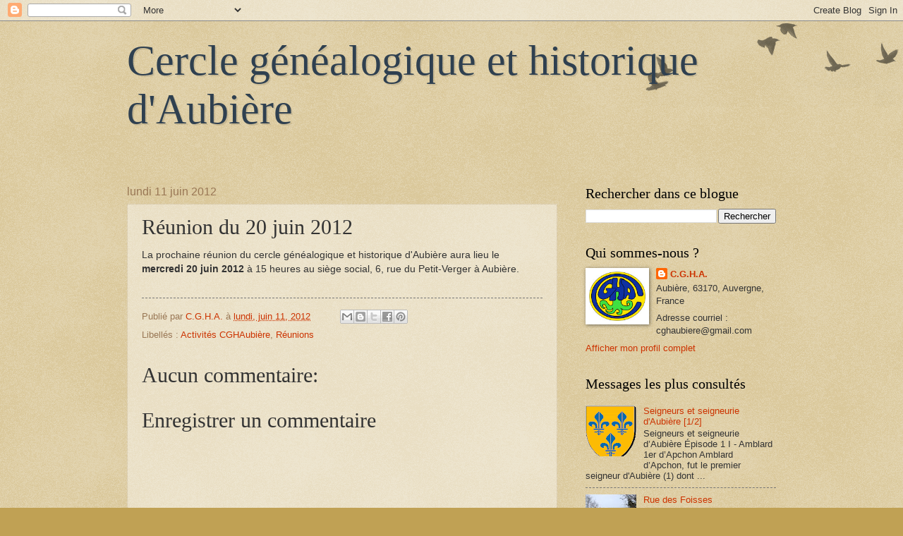

--- FILE ---
content_type: text/html; charset=UTF-8
request_url: http://cghaubiere.blogspot.com/2012/06/reunion-du-20-juin-2012.html
body_size: 13378
content:
<!DOCTYPE html>
<html class='v2' dir='ltr' lang='fr'>
<head>
<link href='https://www.blogger.com/static/v1/widgets/335934321-css_bundle_v2.css' rel='stylesheet' type='text/css'/>
<meta content='width=1100' name='viewport'/>
<meta content='text/html; charset=UTF-8' http-equiv='Content-Type'/>
<meta content='blogger' name='generator'/>
<link href='http://cghaubiere.blogspot.com/favicon.ico' rel='icon' type='image/x-icon'/>
<link href='http://cghaubiere.blogspot.com/2012/06/reunion-du-20-juin-2012.html' rel='canonical'/>
<link rel="alternate" type="application/atom+xml" title="Cercle généalogique et historique d&#39;Aubière - Atom" href="http://cghaubiere.blogspot.com/feeds/posts/default" />
<link rel="alternate" type="application/rss+xml" title="Cercle généalogique et historique d&#39;Aubière - RSS" href="http://cghaubiere.blogspot.com/feeds/posts/default?alt=rss" />
<link rel="service.post" type="application/atom+xml" title="Cercle généalogique et historique d&#39;Aubière - Atom" href="https://www.blogger.com/feeds/4254176155073151812/posts/default" />

<link rel="alternate" type="application/atom+xml" title="Cercle généalogique et historique d&#39;Aubière - Atom" href="http://cghaubiere.blogspot.com/feeds/8279676861292735422/comments/default" />
<!--Can't find substitution for tag [blog.ieCssRetrofitLinks]-->
<meta content='http://cghaubiere.blogspot.com/2012/06/reunion-du-20-juin-2012.html' property='og:url'/>
<meta content='Réunion du 20 juin 2012' property='og:title'/>
<meta content='La prochaine réunion du cercle généalogique et historique d&#39;Aubière aura lieu le mercredi 20 juin 2012  à 15 heures au siège social, 6, rue ...' property='og:description'/>
<title>Cercle généalogique et historique d'Aubière: Réunion du 20 juin 2012</title>
<style id='page-skin-1' type='text/css'><!--
/*
-----------------------------------------------
Blogger Template Style
Name:     Watermark
Designer: Blogger
URL:      www.blogger.com
----------------------------------------------- */
/* Use this with templates/1ktemplate-*.html */
/* Content
----------------------------------------------- */
body {
font: normal normal 14px Arial, Tahoma, Helvetica, FreeSans, sans-serif;
color: #333333;
background: #c0a154 url(https://resources.blogblog.com/blogblog/data/1kt/watermark/body_background_birds.png) repeat scroll top left;
}
html body .content-outer {
min-width: 0;
max-width: 100%;
width: 100%;
}
.content-outer {
font-size: 92%;
}
a:link {
text-decoration:none;
color: #cc3300;
}
a:visited {
text-decoration:none;
color: #993322;
}
a:hover {
text-decoration:underline;
color: #ff3300;
}
.body-fauxcolumns .cap-top {
margin-top: 30px;
background: transparent url(https://resources.blogblog.com/blogblog/data/1kt/watermark/body_overlay_birds.png) no-repeat scroll top right;
height: 121px;
}
.content-inner {
padding: 0;
}
/* Header
----------------------------------------------- */
.header-inner .Header .titlewrapper,
.header-inner .Header .descriptionwrapper {
padding-left: 20px;
padding-right: 20px;
}
.Header h1 {
font: normal normal 60px Georgia, Utopia, 'Palatino Linotype', Palatino, serif;
color: #2f4050;
text-shadow: 2px 2px rgba(0, 0, 0, .1);
}
.Header h1 a {
color: #2f4050;
}
.Header .description {
font-size: 140%;
color: #997755;
}
/* Tabs
----------------------------------------------- */
.tabs-inner .section {
margin: 0 20px;
}
.tabs-inner .PageList, .tabs-inner .LinkList, .tabs-inner .Labels {
margin-left: -11px;
margin-right: -11px;
background-color: transparent;
border-top: 0 solid #ffffff;
border-bottom: 0 solid #ffffff;
-moz-box-shadow: 0 0 0 rgba(0, 0, 0, .3);
-webkit-box-shadow: 0 0 0 rgba(0, 0, 0, .3);
-goog-ms-box-shadow: 0 0 0 rgba(0, 0, 0, .3);
box-shadow: 0 0 0 rgba(0, 0, 0, .3);
}
.tabs-inner .PageList .widget-content,
.tabs-inner .LinkList .widget-content,
.tabs-inner .Labels .widget-content {
margin: -3px -11px;
background: transparent none  no-repeat scroll right;
}
.tabs-inner .widget ul {
padding: 2px 25px;
max-height: 34px;
background: transparent none no-repeat scroll left;
}
.tabs-inner .widget li {
border: none;
}
.tabs-inner .widget li a {
display: inline-block;
padding: .25em 1em;
font: normal normal 20px Georgia, Utopia, 'Palatino Linotype', Palatino, serif;
color: #cc3300;
border-right: 1px solid #c0a154;
}
.tabs-inner .widget li:first-child a {
border-left: 1px solid #c0a154;
}
.tabs-inner .widget li.selected a, .tabs-inner .widget li a:hover {
color: #000000;
}
/* Headings
----------------------------------------------- */
h2 {
font: normal normal 20px Georgia, Utopia, 'Palatino Linotype', Palatino, serif;
color: #000000;
margin: 0 0 .5em;
}
h2.date-header {
font: normal normal 16px Arial, Tahoma, Helvetica, FreeSans, sans-serif;
color: #997755;
}
/* Main
----------------------------------------------- */
.main-inner .column-center-inner,
.main-inner .column-left-inner,
.main-inner .column-right-inner {
padding: 0 5px;
}
.main-outer {
margin-top: 0;
background: transparent none no-repeat scroll top left;
}
.main-inner {
padding-top: 30px;
}
.main-cap-top {
position: relative;
}
.main-cap-top .cap-right {
position: absolute;
height: 0;
width: 100%;
bottom: 0;
background: transparent none repeat-x scroll bottom center;
}
.main-cap-top .cap-left {
position: absolute;
height: 245px;
width: 280px;
right: 0;
bottom: 0;
background: transparent none no-repeat scroll bottom left;
}
/* Posts
----------------------------------------------- */
.post-outer {
padding: 15px 20px;
margin: 0 0 25px;
background: transparent url(https://resources.blogblog.com/blogblog/data/1kt/watermark/post_background_birds.png) repeat scroll top left;
_background-image: none;
border: dotted 1px #ccbb99;
-moz-box-shadow: 0 0 0 rgba(0, 0, 0, .1);
-webkit-box-shadow: 0 0 0 rgba(0, 0, 0, .1);
-goog-ms-box-shadow: 0 0 0 rgba(0, 0, 0, .1);
box-shadow: 0 0 0 rgba(0, 0, 0, .1);
}
h3.post-title {
font: normal normal 30px Georgia, Utopia, 'Palatino Linotype', Palatino, serif;
margin: 0;
}
.comments h4 {
font: normal normal 30px Georgia, Utopia, 'Palatino Linotype', Palatino, serif;
margin: 1em 0 0;
}
.post-body {
font-size: 105%;
line-height: 1.5;
position: relative;
}
.post-header {
margin: 0 0 1em;
color: #997755;
}
.post-footer {
margin: 10px 0 0;
padding: 10px 0 0;
color: #997755;
border-top: dashed 1px #777777;
}
#blog-pager {
font-size: 140%
}
#comments .comment-author {
padding-top: 1.5em;
border-top: dashed 1px #777777;
background-position: 0 1.5em;
}
#comments .comment-author:first-child {
padding-top: 0;
border-top: none;
}
.avatar-image-container {
margin: .2em 0 0;
}
/* Comments
----------------------------------------------- */
.comments .comments-content .icon.blog-author {
background-repeat: no-repeat;
background-image: url([data-uri]);
}
.comments .comments-content .loadmore a {
border-top: 1px solid #777777;
border-bottom: 1px solid #777777;
}
.comments .continue {
border-top: 2px solid #777777;
}
/* Widgets
----------------------------------------------- */
.widget ul, .widget #ArchiveList ul.flat {
padding: 0;
list-style: none;
}
.widget ul li, .widget #ArchiveList ul.flat li {
padding: .35em 0;
text-indent: 0;
border-top: dashed 1px #777777;
}
.widget ul li:first-child, .widget #ArchiveList ul.flat li:first-child {
border-top: none;
}
.widget .post-body ul {
list-style: disc;
}
.widget .post-body ul li {
border: none;
}
.widget .zippy {
color: #777777;
}
.post-body img, .post-body .tr-caption-container, .Profile img, .Image img,
.BlogList .item-thumbnail img {
padding: 5px;
background: #fff;
-moz-box-shadow: 1px 1px 5px rgba(0, 0, 0, .5);
-webkit-box-shadow: 1px 1px 5px rgba(0, 0, 0, .5);
-goog-ms-box-shadow: 1px 1px 5px rgba(0, 0, 0, .5);
box-shadow: 1px 1px 5px rgba(0, 0, 0, .5);
}
.post-body img, .post-body .tr-caption-container {
padding: 8px;
}
.post-body .tr-caption-container {
color: #333333;
}
.post-body .tr-caption-container img {
padding: 0;
background: transparent;
border: none;
-moz-box-shadow: 0 0 0 rgba(0, 0, 0, .1);
-webkit-box-shadow: 0 0 0 rgba(0, 0, 0, .1);
-goog-ms-box-shadow: 0 0 0 rgba(0, 0, 0, .1);
box-shadow: 0 0 0 rgba(0, 0, 0, .1);
}
/* Footer
----------------------------------------------- */
.footer-outer {
color:#ccbb99;
background: #330000 url(https://resources.blogblog.com/blogblog/data/1kt/watermark/body_background_navigator.png) repeat scroll top left;
}
.footer-outer a {
color: #ff7755;
}
.footer-outer a:visited {
color: #dd5533;
}
.footer-outer a:hover {
color: #ff9977;
}
.footer-outer .widget h2 {
color: #eeddbb;
}
/* Mobile
----------------------------------------------- */
body.mobile  {
background-size: 100% auto;
}
.mobile .body-fauxcolumn-outer {
background: transparent none repeat scroll top left;
}
html .mobile .mobile-date-outer {
border-bottom: none;
background: transparent url(https://resources.blogblog.com/blogblog/data/1kt/watermark/post_background_birds.png) repeat scroll top left;
_background-image: none;
margin-bottom: 10px;
}
.mobile .main-inner .date-outer {
padding: 0;
}
.mobile .main-inner .date-header {
margin: 10px;
}
.mobile .main-cap-top {
z-index: -1;
}
.mobile .content-outer {
font-size: 100%;
}
.mobile .post-outer {
padding: 10px;
}
.mobile .main-cap-top .cap-left {
background: transparent none no-repeat scroll bottom left;
}
.mobile .body-fauxcolumns .cap-top {
margin: 0;
}
.mobile-link-button {
background: transparent url(https://resources.blogblog.com/blogblog/data/1kt/watermark/post_background_birds.png) repeat scroll top left;
}
.mobile-link-button a:link, .mobile-link-button a:visited {
color: #cc3300;
}
.mobile-index-date .date-header {
color: #997755;
}
.mobile-index-contents {
color: #333333;
}
.mobile .tabs-inner .section {
margin: 0;
}
.mobile .tabs-inner .PageList {
margin-left: 0;
margin-right: 0;
}
.mobile .tabs-inner .PageList .widget-content {
margin: 0;
color: #000000;
background: transparent url(https://resources.blogblog.com/blogblog/data/1kt/watermark/post_background_birds.png) repeat scroll top left;
}
.mobile .tabs-inner .PageList .widget-content .pagelist-arrow {
border-left: 1px solid #c0a154;
}

--></style>
<style id='template-skin-1' type='text/css'><!--
body {
min-width: 960px;
}
.content-outer, .content-fauxcolumn-outer, .region-inner {
min-width: 960px;
max-width: 960px;
_width: 960px;
}
.main-inner .columns {
padding-left: 0;
padding-right: 310px;
}
.main-inner .fauxcolumn-center-outer {
left: 0;
right: 310px;
/* IE6 does not respect left and right together */
_width: expression(this.parentNode.offsetWidth -
parseInt("0") -
parseInt("310px") + 'px');
}
.main-inner .fauxcolumn-left-outer {
width: 0;
}
.main-inner .fauxcolumn-right-outer {
width: 310px;
}
.main-inner .column-left-outer {
width: 0;
right: 100%;
margin-left: -0;
}
.main-inner .column-right-outer {
width: 310px;
margin-right: -310px;
}
#layout {
min-width: 0;
}
#layout .content-outer {
min-width: 0;
width: 800px;
}
#layout .region-inner {
min-width: 0;
width: auto;
}
body#layout div.add_widget {
padding: 8px;
}
body#layout div.add_widget a {
margin-left: 32px;
}
--></style>
<script type='text/javascript'>
        (function(i,s,o,g,r,a,m){i['GoogleAnalyticsObject']=r;i[r]=i[r]||function(){
        (i[r].q=i[r].q||[]).push(arguments)},i[r].l=1*new Date();a=s.createElement(o),
        m=s.getElementsByTagName(o)[0];a.async=1;a.src=g;m.parentNode.insertBefore(a,m)
        })(window,document,'script','https://www.google-analytics.com/analytics.js','ga');
        ga('create', 'UA-35677053-1', 'auto', 'blogger');
        ga('blogger.send', 'pageview');
      </script>
<link href='https://www.blogger.com/dyn-css/authorization.css?targetBlogID=4254176155073151812&amp;zx=c7575633-6b95-45e0-9991-a1596432e3aa' media='none' onload='if(media!=&#39;all&#39;)media=&#39;all&#39;' rel='stylesheet'/><noscript><link href='https://www.blogger.com/dyn-css/authorization.css?targetBlogID=4254176155073151812&amp;zx=c7575633-6b95-45e0-9991-a1596432e3aa' rel='stylesheet'/></noscript>
<meta name='google-adsense-platform-account' content='ca-host-pub-1556223355139109'/>
<meta name='google-adsense-platform-domain' content='blogspot.com'/>

</head>
<body class='loading variant-birds'>
<div class='navbar section' id='navbar' name='Navbar'><div class='widget Navbar' data-version='1' id='Navbar1'><script type="text/javascript">
    function setAttributeOnload(object, attribute, val) {
      if(window.addEventListener) {
        window.addEventListener('load',
          function(){ object[attribute] = val; }, false);
      } else {
        window.attachEvent('onload', function(){ object[attribute] = val; });
      }
    }
  </script>
<div id="navbar-iframe-container"></div>
<script type="text/javascript" src="https://apis.google.com/js/platform.js"></script>
<script type="text/javascript">
      gapi.load("gapi.iframes:gapi.iframes.style.bubble", function() {
        if (gapi.iframes && gapi.iframes.getContext) {
          gapi.iframes.getContext().openChild({
              url: 'https://www.blogger.com/navbar/4254176155073151812?po\x3d8279676861292735422\x26origin\x3dhttp://cghaubiere.blogspot.com',
              where: document.getElementById("navbar-iframe-container"),
              id: "navbar-iframe"
          });
        }
      });
    </script><script type="text/javascript">
(function() {
var script = document.createElement('script');
script.type = 'text/javascript';
script.src = '//pagead2.googlesyndication.com/pagead/js/google_top_exp.js';
var head = document.getElementsByTagName('head')[0];
if (head) {
head.appendChild(script);
}})();
</script>
</div></div>
<div class='body-fauxcolumns'>
<div class='fauxcolumn-outer body-fauxcolumn-outer'>
<div class='cap-top'>
<div class='cap-left'></div>
<div class='cap-right'></div>
</div>
<div class='fauxborder-left'>
<div class='fauxborder-right'></div>
<div class='fauxcolumn-inner'>
</div>
</div>
<div class='cap-bottom'>
<div class='cap-left'></div>
<div class='cap-right'></div>
</div>
</div>
</div>
<div class='content'>
<div class='content-fauxcolumns'>
<div class='fauxcolumn-outer content-fauxcolumn-outer'>
<div class='cap-top'>
<div class='cap-left'></div>
<div class='cap-right'></div>
</div>
<div class='fauxborder-left'>
<div class='fauxborder-right'></div>
<div class='fauxcolumn-inner'>
</div>
</div>
<div class='cap-bottom'>
<div class='cap-left'></div>
<div class='cap-right'></div>
</div>
</div>
</div>
<div class='content-outer'>
<div class='content-cap-top cap-top'>
<div class='cap-left'></div>
<div class='cap-right'></div>
</div>
<div class='fauxborder-left content-fauxborder-left'>
<div class='fauxborder-right content-fauxborder-right'></div>
<div class='content-inner'>
<header>
<div class='header-outer'>
<div class='header-cap-top cap-top'>
<div class='cap-left'></div>
<div class='cap-right'></div>
</div>
<div class='fauxborder-left header-fauxborder-left'>
<div class='fauxborder-right header-fauxborder-right'></div>
<div class='region-inner header-inner'>
<div class='header section' id='header' name='En-tête'><div class='widget Header' data-version='1' id='Header1'>
<div id='header-inner'>
<div class='titlewrapper'>
<h1 class='title'>
<a href='http://cghaubiere.blogspot.com/'>
Cercle généalogique et historique d'Aubière
</a>
</h1>
</div>
<div class='descriptionwrapper'>
<p class='description'><span>
</span></p>
</div>
</div>
</div></div>
</div>
</div>
<div class='header-cap-bottom cap-bottom'>
<div class='cap-left'></div>
<div class='cap-right'></div>
</div>
</div>
</header>
<div class='tabs-outer'>
<div class='tabs-cap-top cap-top'>
<div class='cap-left'></div>
<div class='cap-right'></div>
</div>
<div class='fauxborder-left tabs-fauxborder-left'>
<div class='fauxborder-right tabs-fauxborder-right'></div>
<div class='region-inner tabs-inner'>
<div class='tabs section' id='crosscol' name='Toutes les colonnes'><div class='widget Text' data-version='1' id='Text1'>
<h2 class='title'>Actualités</h2>
<div class='widget-content'>
<br />
</div>
<div class='clear'></div>
</div></div>
<div class='tabs no-items section' id='crosscol-overflow' name='Cross-Column 2'></div>
</div>
</div>
<div class='tabs-cap-bottom cap-bottom'>
<div class='cap-left'></div>
<div class='cap-right'></div>
</div>
</div>
<div class='main-outer'>
<div class='main-cap-top cap-top'>
<div class='cap-left'></div>
<div class='cap-right'></div>
</div>
<div class='fauxborder-left main-fauxborder-left'>
<div class='fauxborder-right main-fauxborder-right'></div>
<div class='region-inner main-inner'>
<div class='columns fauxcolumns'>
<div class='fauxcolumn-outer fauxcolumn-center-outer'>
<div class='cap-top'>
<div class='cap-left'></div>
<div class='cap-right'></div>
</div>
<div class='fauxborder-left'>
<div class='fauxborder-right'></div>
<div class='fauxcolumn-inner'>
</div>
</div>
<div class='cap-bottom'>
<div class='cap-left'></div>
<div class='cap-right'></div>
</div>
</div>
<div class='fauxcolumn-outer fauxcolumn-left-outer'>
<div class='cap-top'>
<div class='cap-left'></div>
<div class='cap-right'></div>
</div>
<div class='fauxborder-left'>
<div class='fauxborder-right'></div>
<div class='fauxcolumn-inner'>
</div>
</div>
<div class='cap-bottom'>
<div class='cap-left'></div>
<div class='cap-right'></div>
</div>
</div>
<div class='fauxcolumn-outer fauxcolumn-right-outer'>
<div class='cap-top'>
<div class='cap-left'></div>
<div class='cap-right'></div>
</div>
<div class='fauxborder-left'>
<div class='fauxborder-right'></div>
<div class='fauxcolumn-inner'>
</div>
</div>
<div class='cap-bottom'>
<div class='cap-left'></div>
<div class='cap-right'></div>
</div>
</div>
<!-- corrects IE6 width calculation -->
<div class='columns-inner'>
<div class='column-center-outer'>
<div class='column-center-inner'>
<div class='main section' id='main' name='Principal'><div class='widget Blog' data-version='1' id='Blog1'>
<div class='blog-posts hfeed'>

          <div class="date-outer">
        
<h2 class='date-header'><span>lundi 11 juin 2012</span></h2>

          <div class="date-posts">
        
<div class='post-outer'>
<div class='post hentry uncustomized-post-template' itemprop='blogPost' itemscope='itemscope' itemtype='http://schema.org/BlogPosting'>
<meta content='4254176155073151812' itemprop='blogId'/>
<meta content='8279676861292735422' itemprop='postId'/>
<a name='8279676861292735422'></a>
<h3 class='post-title entry-title' itemprop='name'>
Réunion du 20 juin 2012
</h3>
<div class='post-header'>
<div class='post-header-line-1'></div>
</div>
<div class='post-body entry-content' id='post-body-8279676861292735422' itemprop='description articleBody'>
La prochaine réunion du cercle généalogique et historique d'Aubière aura lieu le <b>mercredi 20 juin 2012</b> à 15 heures au siège social, 6, rue du Petit-Verger à Aubière.<br />
<br />
<div style='clear: both;'></div>
</div>
<div class='post-footer'>
<div class='post-footer-line post-footer-line-1'>
<span class='post-author vcard'>
Publié par
<span class='fn' itemprop='author' itemscope='itemscope' itemtype='http://schema.org/Person'>
<meta content='https://www.blogger.com/profile/00743458826478759470' itemprop='url'/>
<a class='g-profile' href='https://www.blogger.com/profile/00743458826478759470' rel='author' title='author profile'>
<span itemprop='name'>C.G.H.A.</span>
</a>
</span>
</span>
<span class='post-timestamp'>
à
<meta content='http://cghaubiere.blogspot.com/2012/06/reunion-du-20-juin-2012.html' itemprop='url'/>
<a class='timestamp-link' href='http://cghaubiere.blogspot.com/2012/06/reunion-du-20-juin-2012.html' rel='bookmark' title='permanent link'><abbr class='published' itemprop='datePublished' title='2012-06-11T00:34:00-07:00'>lundi, juin 11, 2012</abbr></a>
</span>
<span class='post-comment-link'>
</span>
<span class='post-icons'>
<span class='item-control blog-admin pid-663041249'>
<a href='https://www.blogger.com/post-edit.g?blogID=4254176155073151812&postID=8279676861292735422&from=pencil' title='Modifier l&#39;article'>
<img alt='' class='icon-action' height='18' src='https://resources.blogblog.com/img/icon18_edit_allbkg.gif' width='18'/>
</a>
</span>
</span>
<div class='post-share-buttons goog-inline-block'>
<a class='goog-inline-block share-button sb-email' href='https://www.blogger.com/share-post.g?blogID=4254176155073151812&postID=8279676861292735422&target=email' target='_blank' title='Envoyer par e-mail'><span class='share-button-link-text'>Envoyer par e-mail</span></a><a class='goog-inline-block share-button sb-blog' href='https://www.blogger.com/share-post.g?blogID=4254176155073151812&postID=8279676861292735422&target=blog' onclick='window.open(this.href, "_blank", "height=270,width=475"); return false;' target='_blank' title='BlogThis!'><span class='share-button-link-text'>BlogThis!</span></a><a class='goog-inline-block share-button sb-twitter' href='https://www.blogger.com/share-post.g?blogID=4254176155073151812&postID=8279676861292735422&target=twitter' target='_blank' title='Partager sur X'><span class='share-button-link-text'>Partager sur X</span></a><a class='goog-inline-block share-button sb-facebook' href='https://www.blogger.com/share-post.g?blogID=4254176155073151812&postID=8279676861292735422&target=facebook' onclick='window.open(this.href, "_blank", "height=430,width=640"); return false;' target='_blank' title='Partager sur Facebook'><span class='share-button-link-text'>Partager sur Facebook</span></a><a class='goog-inline-block share-button sb-pinterest' href='https://www.blogger.com/share-post.g?blogID=4254176155073151812&postID=8279676861292735422&target=pinterest' target='_blank' title='Partager sur Pinterest'><span class='share-button-link-text'>Partager sur Pinterest</span></a>
</div>
</div>
<div class='post-footer-line post-footer-line-2'>
<span class='post-labels'>
Libellés :
<a href='http://cghaubiere.blogspot.com/search/label/Activit%C3%A9s%20CGHAubi%C3%A8re' rel='tag'>Activités CGHAubière</a>,
<a href='http://cghaubiere.blogspot.com/search/label/R%C3%A9unions' rel='tag'>Réunions</a>
</span>
</div>
<div class='post-footer-line post-footer-line-3'>
<span class='post-location'>
</span>
</div>
</div>
</div>
<div class='comments' id='comments'>
<a name='comments'></a>
<h4>Aucun commentaire:</h4>
<div id='Blog1_comments-block-wrapper'>
<dl class='avatar-comment-indent' id='comments-block'>
</dl>
</div>
<p class='comment-footer'>
<div class='comment-form'>
<a name='comment-form'></a>
<h4 id='comment-post-message'>Enregistrer un commentaire</h4>
<p>
</p>
<a href='https://www.blogger.com/comment/frame/4254176155073151812?po=8279676861292735422&hl=fr&saa=85391&origin=http://cghaubiere.blogspot.com' id='comment-editor-src'></a>
<iframe allowtransparency='true' class='blogger-iframe-colorize blogger-comment-from-post' frameborder='0' height='410px' id='comment-editor' name='comment-editor' src='' width='100%'></iframe>
<script src='https://www.blogger.com/static/v1/jsbin/2830521187-comment_from_post_iframe.js' type='text/javascript'></script>
<script type='text/javascript'>
      BLOG_CMT_createIframe('https://www.blogger.com/rpc_relay.html');
    </script>
</div>
</p>
</div>
</div>

        </div></div>
      
</div>
<div class='blog-pager' id='blog-pager'>
<span id='blog-pager-newer-link'>
<a class='blog-pager-newer-link' href='http://cghaubiere.blogspot.com/2012/06/terrier-de-176401.html' id='Blog1_blog-pager-newer-link' title='Article plus récent'>Article plus récent</a>
</span>
<span id='blog-pager-older-link'>
<a class='blog-pager-older-link' href='http://cghaubiere.blogspot.com/2012/06/journee-internationale-des-archives.html' id='Blog1_blog-pager-older-link' title='Article plus ancien'>Article plus ancien</a>
</span>
<a class='home-link' href='http://cghaubiere.blogspot.com/'>Accueil</a>
</div>
<div class='clear'></div>
<div class='post-feeds'>
<div class='feed-links'>
Inscription à :
<a class='feed-link' href='http://cghaubiere.blogspot.com/feeds/8279676861292735422/comments/default' target='_blank' type='application/atom+xml'>Publier les commentaires (Atom)</a>
</div>
</div>
</div></div>
</div>
</div>
<div class='column-left-outer'>
<div class='column-left-inner'>
<aside>
</aside>
</div>
</div>
<div class='column-right-outer'>
<div class='column-right-inner'>
<aside>
<div class='sidebar section' id='sidebar-right-1'><div class='widget BlogSearch' data-version='1' id='BlogSearch1'>
<h2 class='title'>Rechercher dans ce blogue</h2>
<div class='widget-content'>
<div id='BlogSearch1_form'>
<form action='http://cghaubiere.blogspot.com/search' class='gsc-search-box' target='_top'>
<table cellpadding='0' cellspacing='0' class='gsc-search-box'>
<tbody>
<tr>
<td class='gsc-input'>
<input autocomplete='off' class='gsc-input' name='q' size='10' title='search' type='text' value=''/>
</td>
<td class='gsc-search-button'>
<input class='gsc-search-button' title='search' type='submit' value='Rechercher'/>
</td>
</tr>
</tbody>
</table>
</form>
</div>
</div>
<div class='clear'></div>
</div><div class='widget Profile' data-version='1' id='Profile1'>
<h2>Qui sommes-nous ?</h2>
<div class='widget-content'>
<a href='https://www.blogger.com/profile/00743458826478759470'><img alt='Ma photo' class='profile-img' height='70' src='//blogger.googleusercontent.com/img/b/R29vZ2xl/AVvXsEh8giQ0SGsxCJCQBl9SBAol4Y25NmJFvlLn4Xg7oRBwHKCBRSgPkvn8kSwLeQ-eUI_BsbaKjnImcqKceuYuyU81UaVSJ-uZFBz4lbTwl6NGRyf3QKCLIpzn71ifXm9bZw/s129/Logo+-+CGHA2031.jpg' width='80'/></a>
<dl class='profile-datablock'>
<dt class='profile-data'>
<a class='profile-name-link g-profile' href='https://www.blogger.com/profile/00743458826478759470' rel='author' style='background-image: url(//www.blogger.com/img/logo-16.png);'>
C.G.H.A.
</a>
</dt>
<dd class='profile-data'>Aubière, 63170, Auvergne, France</dd>
<dd class='profile-textblock'>
Adresse courriel : cghaubiere@gmail.com</dd>
</dl>
<a class='profile-link' href='https://www.blogger.com/profile/00743458826478759470' rel='author'>Afficher mon profil complet</a>
<div class='clear'></div>
</div>
</div><div class='widget PopularPosts' data-version='1' id='PopularPosts1'>
<h2>Messages les plus consultés</h2>
<div class='widget-content popular-posts'>
<ul>
<li>
<div class='item-content'>
<div class='item-thumbnail'>
<a href='http://cghaubiere.blogspot.com/2011/12/seigneurs-et-seigneurie-daubiere-12.html' target='_blank'>
<img alt='' border='0' src='https://blogger.googleusercontent.com/img/b/R29vZ2xl/AVvXsEiBjrWHYezonI4vJabodQtUgA1lxspbnIZgv7vzfsS59c2UdSXzBsa8Pr6LzPa8OJ56BJ1XHwhik_v_8X_XarFZJtQ8gERfv1TQp8ub-DgqNb2fF2FinY01Vt5XK7VhorDgwDd8x-VAzqxB/w72-h72-p-k-no-nu/Blason_APCHON+2.gif'/>
</a>
</div>
<div class='item-title'><a href='http://cghaubiere.blogspot.com/2011/12/seigneurs-et-seigneurie-daubiere-12.html'>Seigneurs et seigneurie d'Aubière [1/2]</a></div>
<div class='item-snippet'> Seigneurs et seigneurie d&#8217;Aubière  Épisode 1   I - Amblard 1er d&#8217;Apchon   Amblard d&#8217;Apchon, fut le premier seigneur d&#39;Aubière (1) dont ...</div>
</div>
<div style='clear: both;'></div>
</li>
<li>
<div class='item-content'>
<div class='item-thumbnail'>
<a href='http://cghaubiere.blogspot.com/2014/05/rue-des-foisses.html' target='_blank'>
<img alt='' border='0' src='https://blogger.googleusercontent.com/img/b/R29vZ2xl/AVvXsEiqTO-QdEfzbBmMTLQZWDOd8KMf7EPlfldi8RTnVadW8lTXMKRWp9ndalBjjQNEyuZHOGRFA3cRHX2H_UCquyjSI6JeaYZe6fo7h5NqTHYuE5C_NlX_lupwXF0bQ0ZzPOOgY4_zLTh13EXV/w72-h72-p-k-no-nu/0501-Rue+des+Foisses_2012+r.jpg'/>
</a>
</div>
<div class='item-title'><a href='http://cghaubiere.blogspot.com/2014/05/rue-des-foisses.html'>Rue des Foisses</a></div>
<div class='item-snippet'>     Histoire des rues d&#8217;Aubière        La rue des Foisses      Les Foisses  sont un vaste terroir, plus ou moins pentu, confiné à l&#39;oue...</div>
</div>
<div style='clear: both;'></div>
</li>
<li>
<div class='item-content'>
<div class='item-thumbnail'>
<a href='http://cghaubiere.blogspot.com/2011/11/le-menhir-des-sauzes.html' target='_blank'>
<img alt='' border='0' src='https://blogger.googleusercontent.com/img/b/R29vZ2xl/AVvXsEjDHGUDb7Fj8XZqkmC3heEJQESQ_3QC3hvMU6lwRwEkqud7hNqCTt9jwquCF7t6-EeidiVSmh_kheT1VV8isn4rvve3lvZS9bMAz9oR5SobvpG6GlzDGOOd7u_fW8IJ6Q1Mtm4BfZTOVyrh/w72-h72-p-k-no-nu/Menhir+Sauzes+Ouest.JPG'/>
</a>
</div>
<div class='item-title'><a href='http://cghaubiere.blogspot.com/2011/11/le-menhir-des-sauzes.html'>Le Menhir des Sauzes</a></div>
<div class='item-snippet'>    Daté de la fin du néolithique (3.500 ans), c&#8217;est un monolithe de granit porphyroïde, haut de 2,45 mètres, large de 1,50 mètre et de 60 c...</div>
</div>
<div style='clear: both;'></div>
</li>
</ul>
<div class='clear'></div>
</div>
</div><div class='widget BlogArchive' data-version='1' id='BlogArchive1'>
<h2>Archives du blogue</h2>
<div class='widget-content'>
<div id='ArchiveList'>
<div id='BlogArchive1_ArchiveList'>
<ul class='hierarchy'>
<li class='archivedate collapsed'>
<a class='toggle' href='javascript:void(0)'>
<span class='zippy'>

        &#9658;&#160;
      
</span>
</a>
<a class='post-count-link' href='http://cghaubiere.blogspot.com/2024/'>
2024
</a>
<span class='post-count' dir='ltr'>(1)</span>
<ul class='hierarchy'>
<li class='archivedate collapsed'>
<a class='toggle' href='javascript:void(0)'>
<span class='zippy'>

        &#9658;&#160;
      
</span>
</a>
<a class='post-count-link' href='http://cghaubiere.blogspot.com/2024/01/'>
janvier
</a>
<span class='post-count' dir='ltr'>(1)</span>
</li>
</ul>
</li>
</ul>
<ul class='hierarchy'>
<li class='archivedate collapsed'>
<a class='toggle' href='javascript:void(0)'>
<span class='zippy'>

        &#9658;&#160;
      
</span>
</a>
<a class='post-count-link' href='http://cghaubiere.blogspot.com/2021/'>
2021
</a>
<span class='post-count' dir='ltr'>(1)</span>
<ul class='hierarchy'>
<li class='archivedate collapsed'>
<a class='toggle' href='javascript:void(0)'>
<span class='zippy'>

        &#9658;&#160;
      
</span>
</a>
<a class='post-count-link' href='http://cghaubiere.blogspot.com/2021/03/'>
mars
</a>
<span class='post-count' dir='ltr'>(1)</span>
</li>
</ul>
</li>
</ul>
<ul class='hierarchy'>
<li class='archivedate collapsed'>
<a class='toggle' href='javascript:void(0)'>
<span class='zippy'>

        &#9658;&#160;
      
</span>
</a>
<a class='post-count-link' href='http://cghaubiere.blogspot.com/2014/'>
2014
</a>
<span class='post-count' dir='ltr'>(106)</span>
<ul class='hierarchy'>
<li class='archivedate collapsed'>
<a class='toggle' href='javascript:void(0)'>
<span class='zippy'>

        &#9658;&#160;
      
</span>
</a>
<a class='post-count-link' href='http://cghaubiere.blogspot.com/2014/12/'>
décembre
</a>
<span class='post-count' dir='ltr'>(3)</span>
</li>
</ul>
<ul class='hierarchy'>
<li class='archivedate collapsed'>
<a class='toggle' href='javascript:void(0)'>
<span class='zippy'>

        &#9658;&#160;
      
</span>
</a>
<a class='post-count-link' href='http://cghaubiere.blogspot.com/2014/11/'>
novembre
</a>
<span class='post-count' dir='ltr'>(7)</span>
</li>
</ul>
<ul class='hierarchy'>
<li class='archivedate collapsed'>
<a class='toggle' href='javascript:void(0)'>
<span class='zippy'>

        &#9658;&#160;
      
</span>
</a>
<a class='post-count-link' href='http://cghaubiere.blogspot.com/2014/10/'>
octobre
</a>
<span class='post-count' dir='ltr'>(10)</span>
</li>
</ul>
<ul class='hierarchy'>
<li class='archivedate collapsed'>
<a class='toggle' href='javascript:void(0)'>
<span class='zippy'>

        &#9658;&#160;
      
</span>
</a>
<a class='post-count-link' href='http://cghaubiere.blogspot.com/2014/09/'>
septembre
</a>
<span class='post-count' dir='ltr'>(8)</span>
</li>
</ul>
<ul class='hierarchy'>
<li class='archivedate collapsed'>
<a class='toggle' href='javascript:void(0)'>
<span class='zippy'>

        &#9658;&#160;
      
</span>
</a>
<a class='post-count-link' href='http://cghaubiere.blogspot.com/2014/08/'>
août
</a>
<span class='post-count' dir='ltr'>(10)</span>
</li>
</ul>
<ul class='hierarchy'>
<li class='archivedate collapsed'>
<a class='toggle' href='javascript:void(0)'>
<span class='zippy'>

        &#9658;&#160;
      
</span>
</a>
<a class='post-count-link' href='http://cghaubiere.blogspot.com/2014/07/'>
juillet
</a>
<span class='post-count' dir='ltr'>(9)</span>
</li>
</ul>
<ul class='hierarchy'>
<li class='archivedate collapsed'>
<a class='toggle' href='javascript:void(0)'>
<span class='zippy'>

        &#9658;&#160;
      
</span>
</a>
<a class='post-count-link' href='http://cghaubiere.blogspot.com/2014/06/'>
juin
</a>
<span class='post-count' dir='ltr'>(6)</span>
</li>
</ul>
<ul class='hierarchy'>
<li class='archivedate collapsed'>
<a class='toggle' href='javascript:void(0)'>
<span class='zippy'>

        &#9658;&#160;
      
</span>
</a>
<a class='post-count-link' href='http://cghaubiere.blogspot.com/2014/05/'>
mai
</a>
<span class='post-count' dir='ltr'>(9)</span>
</li>
</ul>
<ul class='hierarchy'>
<li class='archivedate collapsed'>
<a class='toggle' href='javascript:void(0)'>
<span class='zippy'>

        &#9658;&#160;
      
</span>
</a>
<a class='post-count-link' href='http://cghaubiere.blogspot.com/2014/04/'>
avril
</a>
<span class='post-count' dir='ltr'>(10)</span>
</li>
</ul>
<ul class='hierarchy'>
<li class='archivedate collapsed'>
<a class='toggle' href='javascript:void(0)'>
<span class='zippy'>

        &#9658;&#160;
      
</span>
</a>
<a class='post-count-link' href='http://cghaubiere.blogspot.com/2014/03/'>
mars
</a>
<span class='post-count' dir='ltr'>(10)</span>
</li>
</ul>
<ul class='hierarchy'>
<li class='archivedate collapsed'>
<a class='toggle' href='javascript:void(0)'>
<span class='zippy'>

        &#9658;&#160;
      
</span>
</a>
<a class='post-count-link' href='http://cghaubiere.blogspot.com/2014/02/'>
février
</a>
<span class='post-count' dir='ltr'>(11)</span>
</li>
</ul>
<ul class='hierarchy'>
<li class='archivedate collapsed'>
<a class='toggle' href='javascript:void(0)'>
<span class='zippy'>

        &#9658;&#160;
      
</span>
</a>
<a class='post-count-link' href='http://cghaubiere.blogspot.com/2014/01/'>
janvier
</a>
<span class='post-count' dir='ltr'>(13)</span>
</li>
</ul>
</li>
</ul>
<ul class='hierarchy'>
<li class='archivedate collapsed'>
<a class='toggle' href='javascript:void(0)'>
<span class='zippy'>

        &#9658;&#160;
      
</span>
</a>
<a class='post-count-link' href='http://cghaubiere.blogspot.com/2013/'>
2013
</a>
<span class='post-count' dir='ltr'>(138)</span>
<ul class='hierarchy'>
<li class='archivedate collapsed'>
<a class='toggle' href='javascript:void(0)'>
<span class='zippy'>

        &#9658;&#160;
      
</span>
</a>
<a class='post-count-link' href='http://cghaubiere.blogspot.com/2013/12/'>
décembre
</a>
<span class='post-count' dir='ltr'>(13)</span>
</li>
</ul>
<ul class='hierarchy'>
<li class='archivedate collapsed'>
<a class='toggle' href='javascript:void(0)'>
<span class='zippy'>

        &#9658;&#160;
      
</span>
</a>
<a class='post-count-link' href='http://cghaubiere.blogspot.com/2013/11/'>
novembre
</a>
<span class='post-count' dir='ltr'>(12)</span>
</li>
</ul>
<ul class='hierarchy'>
<li class='archivedate collapsed'>
<a class='toggle' href='javascript:void(0)'>
<span class='zippy'>

        &#9658;&#160;
      
</span>
</a>
<a class='post-count-link' href='http://cghaubiere.blogspot.com/2013/10/'>
octobre
</a>
<span class='post-count' dir='ltr'>(15)</span>
</li>
</ul>
<ul class='hierarchy'>
<li class='archivedate collapsed'>
<a class='toggle' href='javascript:void(0)'>
<span class='zippy'>

        &#9658;&#160;
      
</span>
</a>
<a class='post-count-link' href='http://cghaubiere.blogspot.com/2013/09/'>
septembre
</a>
<span class='post-count' dir='ltr'>(12)</span>
</li>
</ul>
<ul class='hierarchy'>
<li class='archivedate collapsed'>
<a class='toggle' href='javascript:void(0)'>
<span class='zippy'>

        &#9658;&#160;
      
</span>
</a>
<a class='post-count-link' href='http://cghaubiere.blogspot.com/2013/08/'>
août
</a>
<span class='post-count' dir='ltr'>(7)</span>
</li>
</ul>
<ul class='hierarchy'>
<li class='archivedate collapsed'>
<a class='toggle' href='javascript:void(0)'>
<span class='zippy'>

        &#9658;&#160;
      
</span>
</a>
<a class='post-count-link' href='http://cghaubiere.blogspot.com/2013/07/'>
juillet
</a>
<span class='post-count' dir='ltr'>(10)</span>
</li>
</ul>
<ul class='hierarchy'>
<li class='archivedate collapsed'>
<a class='toggle' href='javascript:void(0)'>
<span class='zippy'>

        &#9658;&#160;
      
</span>
</a>
<a class='post-count-link' href='http://cghaubiere.blogspot.com/2013/06/'>
juin
</a>
<span class='post-count' dir='ltr'>(9)</span>
</li>
</ul>
<ul class='hierarchy'>
<li class='archivedate collapsed'>
<a class='toggle' href='javascript:void(0)'>
<span class='zippy'>

        &#9658;&#160;
      
</span>
</a>
<a class='post-count-link' href='http://cghaubiere.blogspot.com/2013/05/'>
mai
</a>
<span class='post-count' dir='ltr'>(12)</span>
</li>
</ul>
<ul class='hierarchy'>
<li class='archivedate collapsed'>
<a class='toggle' href='javascript:void(0)'>
<span class='zippy'>

        &#9658;&#160;
      
</span>
</a>
<a class='post-count-link' href='http://cghaubiere.blogspot.com/2013/04/'>
avril
</a>
<span class='post-count' dir='ltr'>(10)</span>
</li>
</ul>
<ul class='hierarchy'>
<li class='archivedate collapsed'>
<a class='toggle' href='javascript:void(0)'>
<span class='zippy'>

        &#9658;&#160;
      
</span>
</a>
<a class='post-count-link' href='http://cghaubiere.blogspot.com/2013/03/'>
mars
</a>
<span class='post-count' dir='ltr'>(12)</span>
</li>
</ul>
<ul class='hierarchy'>
<li class='archivedate collapsed'>
<a class='toggle' href='javascript:void(0)'>
<span class='zippy'>

        &#9658;&#160;
      
</span>
</a>
<a class='post-count-link' href='http://cghaubiere.blogspot.com/2013/02/'>
février
</a>
<span class='post-count' dir='ltr'>(13)</span>
</li>
</ul>
<ul class='hierarchy'>
<li class='archivedate collapsed'>
<a class='toggle' href='javascript:void(0)'>
<span class='zippy'>

        &#9658;&#160;
      
</span>
</a>
<a class='post-count-link' href='http://cghaubiere.blogspot.com/2013/01/'>
janvier
</a>
<span class='post-count' dir='ltr'>(13)</span>
</li>
</ul>
</li>
</ul>
<ul class='hierarchy'>
<li class='archivedate expanded'>
<a class='toggle' href='javascript:void(0)'>
<span class='zippy toggle-open'>

        &#9660;&#160;
      
</span>
</a>
<a class='post-count-link' href='http://cghaubiere.blogspot.com/2012/'>
2012
</a>
<span class='post-count' dir='ltr'>(219)</span>
<ul class='hierarchy'>
<li class='archivedate collapsed'>
<a class='toggle' href='javascript:void(0)'>
<span class='zippy'>

        &#9658;&#160;
      
</span>
</a>
<a class='post-count-link' href='http://cghaubiere.blogspot.com/2012/12/'>
décembre
</a>
<span class='post-count' dir='ltr'>(14)</span>
</li>
</ul>
<ul class='hierarchy'>
<li class='archivedate collapsed'>
<a class='toggle' href='javascript:void(0)'>
<span class='zippy'>

        &#9658;&#160;
      
</span>
</a>
<a class='post-count-link' href='http://cghaubiere.blogspot.com/2012/11/'>
novembre
</a>
<span class='post-count' dir='ltr'>(11)</span>
</li>
</ul>
<ul class='hierarchy'>
<li class='archivedate collapsed'>
<a class='toggle' href='javascript:void(0)'>
<span class='zippy'>

        &#9658;&#160;
      
</span>
</a>
<a class='post-count-link' href='http://cghaubiere.blogspot.com/2012/10/'>
octobre
</a>
<span class='post-count' dir='ltr'>(12)</span>
</li>
</ul>
<ul class='hierarchy'>
<li class='archivedate collapsed'>
<a class='toggle' href='javascript:void(0)'>
<span class='zippy'>

        &#9658;&#160;
      
</span>
</a>
<a class='post-count-link' href='http://cghaubiere.blogspot.com/2012/09/'>
septembre
</a>
<span class='post-count' dir='ltr'>(16)</span>
</li>
</ul>
<ul class='hierarchy'>
<li class='archivedate collapsed'>
<a class='toggle' href='javascript:void(0)'>
<span class='zippy'>

        &#9658;&#160;
      
</span>
</a>
<a class='post-count-link' href='http://cghaubiere.blogspot.com/2012/08/'>
août
</a>
<span class='post-count' dir='ltr'>(16)</span>
</li>
</ul>
<ul class='hierarchy'>
<li class='archivedate collapsed'>
<a class='toggle' href='javascript:void(0)'>
<span class='zippy'>

        &#9658;&#160;
      
</span>
</a>
<a class='post-count-link' href='http://cghaubiere.blogspot.com/2012/07/'>
juillet
</a>
<span class='post-count' dir='ltr'>(14)</span>
</li>
</ul>
<ul class='hierarchy'>
<li class='archivedate expanded'>
<a class='toggle' href='javascript:void(0)'>
<span class='zippy toggle-open'>

        &#9660;&#160;
      
</span>
</a>
<a class='post-count-link' href='http://cghaubiere.blogspot.com/2012/06/'>
juin
</a>
<span class='post-count' dir='ltr'>(20)</span>
<ul class='posts'>
<li><a href='http://cghaubiere.blogspot.com/2012/06/journal-economique-de-jean-baptiste_30.html'>Journal économique de Jean-Baptiste André - 15</a></li>
<li><a href='http://cghaubiere.blogspot.com/2012/06/hygiene-et-convenances-dans-les-lieux.html'>Hygiène et convenances dans les lieux publics</a></li>
<li><a href='http://cghaubiere.blogspot.com/2012/06/rue-des-petits-jours.html'>Rue des Petits Jours</a></li>
<li><a href='http://cghaubiere.blogspot.com/2012/06/une-fete-de-la-musique-en-1928.html'>Une fête de la Musique en 1928</a></li>
<li><a href='http://cghaubiere.blogspot.com/2012/06/carnet-de-roles-des-consuls-1720-172104.html'>Carnet de rôles des consuls (1720-1721)_04</a></li>
<li><a href='http://cghaubiere.blogspot.com/2012/06/journal-economique-de-jean-baptiste_19.html'>Journal économique de Jean-Baptiste André - 14</a></li>
<li><a href='http://cghaubiere.blogspot.com/2012/06/registre-daudience-du-bailliage.html'>Registre d&#8217;audience du Bailliage d&#8217;Aubière_01</a></li>
<li><a href='http://cghaubiere.blogspot.com/2012/06/soiree-musicale-sur-les-caves.html'>Soirée musicale sur les caves</a></li>
<li><a href='http://cghaubiere.blogspot.com/2012/06/transaction-v-1688.html'>Transaction V (1688)</a></li>
<li><a href='http://cghaubiere.blogspot.com/2012/06/role-des-cotisations-pour-les-secours.html'>Rôle des cotisations pour les secours</a></li>
<li><a href='http://cghaubiere.blogspot.com/2012/06/journal-economique-de-jean-baptiste_11.html'>Journal économique de Jean-Baptiste André - 13</a></li>
<li><a href='http://cghaubiere.blogspot.com/2012/06/terrier-de-176401.html'>Terrier de 1764_01</a></li>
<li><a href='http://cghaubiere.blogspot.com/2012/06/reunion-du-20-juin-2012.html'>Réunion du 20 juin 2012</a></li>
<li><a href='http://cghaubiere.blogspot.com/2012/06/journee-internationale-des-archives.html'>Journée internationale des archives</a></li>
<li><a href='http://cghaubiere.blogspot.com/2012/06/rue-du-belay.html'>Rue du Belay</a></li>
<li><a href='http://cghaubiere.blogspot.com/2012/06/carnet-de-roles-des-consuls-1720-172103.html'>Carnet de rôles des consuls (1720-1721)_03</a></li>
<li><a href='http://cghaubiere.blogspot.com/2012/06/journal-economique-de-jean-baptiste.html'>Journal économique de Jean-Baptiste André - 12</a></li>
<li><a href='http://cghaubiere.blogspot.com/2012/06/passeport-pour-linterieur-1838.html'>Passeport pour l&#8217;intérieur (1838)</a></li>
<li><a href='http://cghaubiere.blogspot.com/2012/06/musique-mes-souvenirs-de-1924-1931.html'>Musique : Mes souvenirs de 1924 à 1931</a></li>
<li><a href='http://cghaubiere.blogspot.com/2012/06/disparu-sur-les-chemins-de-compostelle.html'>Disparu sur les chemins de Compostelle</a></li>
</ul>
</li>
</ul>
<ul class='hierarchy'>
<li class='archivedate collapsed'>
<a class='toggle' href='javascript:void(0)'>
<span class='zippy'>

        &#9658;&#160;
      
</span>
</a>
<a class='post-count-link' href='http://cghaubiere.blogspot.com/2012/05/'>
mai
</a>
<span class='post-count' dir='ltr'>(17)</span>
</li>
</ul>
<ul class='hierarchy'>
<li class='archivedate collapsed'>
<a class='toggle' href='javascript:void(0)'>
<span class='zippy'>

        &#9658;&#160;
      
</span>
</a>
<a class='post-count-link' href='http://cghaubiere.blogspot.com/2012/04/'>
avril
</a>
<span class='post-count' dir='ltr'>(19)</span>
</li>
</ul>
<ul class='hierarchy'>
<li class='archivedate collapsed'>
<a class='toggle' href='javascript:void(0)'>
<span class='zippy'>

        &#9658;&#160;
      
</span>
</a>
<a class='post-count-link' href='http://cghaubiere.blogspot.com/2012/03/'>
mars
</a>
<span class='post-count' dir='ltr'>(40)</span>
</li>
</ul>
<ul class='hierarchy'>
<li class='archivedate collapsed'>
<a class='toggle' href='javascript:void(0)'>
<span class='zippy'>

        &#9658;&#160;
      
</span>
</a>
<a class='post-count-link' href='http://cghaubiere.blogspot.com/2012/02/'>
février
</a>
<span class='post-count' dir='ltr'>(10)</span>
</li>
</ul>
<ul class='hierarchy'>
<li class='archivedate collapsed'>
<a class='toggle' href='javascript:void(0)'>
<span class='zippy'>

        &#9658;&#160;
      
</span>
</a>
<a class='post-count-link' href='http://cghaubiere.blogspot.com/2012/01/'>
janvier
</a>
<span class='post-count' dir='ltr'>(30)</span>
</li>
</ul>
</li>
</ul>
<ul class='hierarchy'>
<li class='archivedate collapsed'>
<a class='toggle' href='javascript:void(0)'>
<span class='zippy'>

        &#9658;&#160;
      
</span>
</a>
<a class='post-count-link' href='http://cghaubiere.blogspot.com/2011/'>
2011
</a>
<span class='post-count' dir='ltr'>(42)</span>
<ul class='hierarchy'>
<li class='archivedate collapsed'>
<a class='toggle' href='javascript:void(0)'>
<span class='zippy'>

        &#9658;&#160;
      
</span>
</a>
<a class='post-count-link' href='http://cghaubiere.blogspot.com/2011/12/'>
décembre
</a>
<span class='post-count' dir='ltr'>(36)</span>
</li>
</ul>
<ul class='hierarchy'>
<li class='archivedate collapsed'>
<a class='toggle' href='javascript:void(0)'>
<span class='zippy'>

        &#9658;&#160;
      
</span>
</a>
<a class='post-count-link' href='http://cghaubiere.blogspot.com/2011/11/'>
novembre
</a>
<span class='post-count' dir='ltr'>(6)</span>
</li>
</ul>
</li>
</ul>
</div>
</div>
<div class='clear'></div>
</div>
</div><div class='widget Label' data-version='1' id='Label1'>
<h2>Faites votre choix :</h2>
<div class='widget-content list-label-widget-content'>
<ul>
<li>
<a dir='ltr' href='http://cghaubiere.blogspot.com/search/label/Activit%C3%A9s%20CGHAubi%C3%A8re'>Activités CGHAubière</a>
<span dir='ltr'>(19)</span>
</li>
<li>
<a dir='ltr' href='http://cghaubiere.blogspot.com/search/label/Anecdote'>Anecdote</a>
<span dir='ltr'>(23)</span>
</li>
<li>
<a dir='ltr' href='http://cghaubiere.blogspot.com/search/label/Chroniques%20familiales'>Chroniques familiales</a>
<span dir='ltr'>(71)</span>
</li>
<li>
<a dir='ltr' href='http://cghaubiere.blogspot.com/search/label/Chroniques%20historiques'>Chroniques historiques</a>
<span dir='ltr'>(182)</span>
</li>
<li>
<a dir='ltr' href='http://cghaubiere.blogspot.com/search/label/Chroniques%20judiciaires'>Chroniques judiciaires</a>
<span dir='ltr'>(20)</span>
</li>
<li>
<a dir='ltr' href='http://cghaubiere.blogspot.com/search/label/Faits%20divers'>Faits divers</a>
<span dir='ltr'>(13)</span>
</li>
<li>
<a dir='ltr' href='http://cghaubiere.blogspot.com/search/label/Guerre%201914-1918'>Guerre 1914-1918</a>
<span dir='ltr'>(31)</span>
</li>
<li>
<a dir='ltr' href='http://cghaubiere.blogspot.com/search/label/G%C3%A9n%C3%A9alogie'>Généalogie</a>
<span dir='ltr'>(64)</span>
</li>
<li>
<a dir='ltr' href='http://cghaubiere.blogspot.com/search/label/Histoire'>Histoire</a>
<span dir='ltr'>(9)</span>
</li>
<li>
<a dir='ltr' href='http://cghaubiere.blogspot.com/search/label/Histoire%20des%20rues%20d%27Aubi%C3%A8re'>Histoire des rues d&#39;Aubière</a>
<span dir='ltr'>(56)</span>
</li>
<li>
<a dir='ltr' href='http://cghaubiere.blogspot.com/search/label/Histoire%20locale'>Histoire locale</a>
<span dir='ltr'>(168)</span>
</li>
<li>
<a dir='ltr' href='http://cghaubiere.blogspot.com/search/label/Le%20fil%20du%20temps'>Le fil du temps</a>
<span dir='ltr'>(13)</span>
</li>
<li>
<a dir='ltr' href='http://cghaubiere.blogspot.com/search/label/M%C3%A9tiers'>Métiers</a>
<span dir='ltr'>(24)</span>
</li>
<li>
<a dir='ltr' href='http://cghaubiere.blogspot.com/search/label/Noms%20de%20famille%20et%20Onomastique'>Noms de famille et Onomastique</a>
<span dir='ltr'>(13)</span>
</li>
<li>
<a dir='ltr' href='http://cghaubiere.blogspot.com/search/label/Patrimoine'>Patrimoine</a>
<span dir='ltr'>(9)</span>
</li>
<li>
<a dir='ltr' href='http://cghaubiere.blogspot.com/search/label/Photos'>Photos</a>
<span dir='ltr'>(11)</span>
</li>
<li>
<a dir='ltr' href='http://cghaubiere.blogspot.com/search/label/Publications'>Publications</a>
<span dir='ltr'>(2)</span>
</li>
<li>
<a dir='ltr' href='http://cghaubiere.blogspot.com/search/label/Toponymie%20aubi%C3%A9roise'>Toponymie aubiéroise</a>
<span dir='ltr'>(1)</span>
</li>
</ul>
<div class='clear'></div>
</div>
</div><div class='widget LinkList' data-version='1' id='LinkList1'>
<h2>Liens vers les blogues ou sites de</h2>
<div class='widget-content'>
<ul>
<li><a href='http://167e.regiment.free.fr/167eregimentinfanterieaccueil.html'>14-18 - 167ème RI et autres</a></li>
<li><a href='http://www.1914-18.org/'>14-18 - la Der des Ders</a></li>
<li><a href='http://poilusdelavienne.blogspot.fr/'>14-18 - les Poilus de la Vienne</a></li>
<li><a href='http://www.imagesde14-18.eu/'>1914-1918 - Album numérique</a></li>
<li><a href='http://alligros.artistes-cotes.com/'>Alligros Christian, artiste peintre</a></li>
<li><a href='http://www.archivesnationales.culture.gouv.fr/anom/fr/index.html'>Archives d'Outre-Mer</a></li>
<li><a href='http://www.archivesdepartementales.puydedome.com/'>Archives départementales du Puy-de-Dôme</a></li>
<li><a href='http://www.scoop.it/t/lulu-sorciere'>Archives, Généalogie, Les petites affaires criminelles de la Vienne...</a></li>
<li><a href='http://vogage-roman-art.blogspot.fr/'>Art roman</a></li>
<li><a href='http://www.argha.org/'>Association de recherches généalogiques et historiques d'Auvergne</a></li>
<li><a href='http://gergovie.net/'>Association du Site de Gergovie</a></li>
<li><a href='http://www.genearlanc.org/'>Association généalogique du Pays d'Arlanc</a></li>
<li><a href='http://www.augustonemetum.fr/'>Augustonemetum, Clermont-Ferrand antique</a></li>
<li><a href='http://blog.cdip.com/'>Blogue du CDIP</a></li>
<li><a href='http://www.matthieubourcheix.com/'>Bourcheix Matthieu</a></li>
<li><a href='http://trevesse.free.fr/'>C.G.H. du Bourbonnais</a></li>
<li><a href='http://cgma.wordpress.com/'>CGMA - Maisons-Alfort</a></li>
<li><a href='http://www.cghav.org/'>Cercle généalogique et héraldique de l'Auvergne et du Velay</a></li>
<li><a href='http://www.cimetieres-de-france.fr/'>Cimetières français</a></li>
<li><a href='http://www.luern.fr/Fouille.htm'>Corent Archéologie - Les fouilles</a></li>
<li><a href='http://www.genealogieencorreze.org/'>Corrèze généalogie</a></li>
<li><a href='http://aromagnatlepetitrapporteur.blogs.midilibre.com/'>Cournol Michel</a></li>
<li><a href='http://deessehathor.canalblog.com/'>Egypte</a></li>
<li><a href='http://www.yvongenealogie.fr/entre-nous-et-nos-ancetres/'>Entre nous et nos ancêtres</a></li>
<li><a href='http://www.guedelon.fr/'>Guédelon le château</a></li>
<li><a href='http://geneadeces.perso.sfr.fr/Geneadeces/'>GénéaDécès</a></li>
<li><a href='http://geneablogique.blogspot.com/'>Généablogique</a></li>
<li><a href='http://allier-genealogie.org/'>Généalogie 03</a></li>
<li><a href='http://www.aprogemere.fr/'>Généalogie 15</a></li>
<li><a href='http://www.geneal43.com/'>Généalogie 43</a></li>
<li><a href='http://www.genealogie-pro.com/'>Généalogie facile</a></li>
<li><a href='http://www.histographe.com/'>HistoGraphe - réseau social</a></li>
<li><a href='http://www.liensutiles.org/histoire.htm'>Histoire : liens utiles</a></li>
<li><a href='http://atelierdupassepresent.blogspot.com/'>L'Atelier du passé présent</a></li>
<li><a href='http://agendicum.over-blog.com/'>L'Yonne gallo-romaine</a></li>
<li><a href='http://lagazettedesancetres.blogspot.fr/'>La Gazette des Ancêtres</a></li>
<li><a href='http://www.boiteaoutils.info/'>La boîte à outils des historiens</a></li>
<li><a href='http://blog.bnf.fr/gallica/'>Le blogue de Gallica</a></li>
<li><a href='http://www.histoire-genealogie.com/'>Le magazine Histoire-Généalogie</a></li>
<li><a href='http://bernardlefebvre.over-blog.com/'>Lefebvre Bernard</a></li>
<li><a href='http://tristan.u-bourgogne.fr:8088/index.html'>Les inculpés de 1848</a></li>
<li><a href='http://libractes.free.fr/'>Libractes</a></li>
<li><a href='http://www.locom.org/loc_menu.htm'>Localisation des communes de France</a></li>
<li><a href='http://lulusorciere-archive.blogspot.fr/'>Lulu Sorcière Archive</a></li>
<li><a href='http://blog.myheritage.fr/2011/03/temoignages-racontez-nous-votre-aventure-genealogique/'>My heritage Blog</a></li>
<li><a href='http://www.jjsalein.com/'>Nos ancêtres les corsaires</a></li>
<li><a href='http://www.over-blog.com/com-1351459070/histoire_genealogie_et_biographie.html'>Pageix - Histoire, Généalogie et Biographies</a></li>
<li><a href='http://parole-libre.blogspot.com/'>Quinsat Bernard</a></li>
<li><a href='http://racineshistoire.free.fr/LGN/LGN-frameset.html'>Racines &amp; Histoire</a></li>
<li><a href='http://www.ville-aubiere.com/'>Ville d'Aubière - Site officiel</a></li>
<li><a href='http://www.daieux-et-dailleurs.fr/'>d'Aïeux et d'Ailleurs</a></li>
</ul>
<div class='clear'></div>
</div>
</div></div>
<table border='0' cellpadding='0' cellspacing='0' class='section-columns columns-2'>
<tbody>
<tr>
<td class='first columns-cell'>
<div class='sidebar no-items section' id='sidebar-right-2-1'></div>
</td>
<td class='columns-cell'>
<div class='sidebar no-items section' id='sidebar-right-2-2'></div>
</td>
</tr>
</tbody>
</table>
<div class='sidebar no-items section' id='sidebar-right-3'></div>
</aside>
</div>
</div>
</div>
<div style='clear: both'></div>
<!-- columns -->
</div>
<!-- main -->
</div>
</div>
<div class='main-cap-bottom cap-bottom'>
<div class='cap-left'></div>
<div class='cap-right'></div>
</div>
</div>
<footer>
<div class='footer-outer'>
<div class='footer-cap-top cap-top'>
<div class='cap-left'></div>
<div class='cap-right'></div>
</div>
<div class='fauxborder-left footer-fauxborder-left'>
<div class='fauxborder-right footer-fauxborder-right'></div>
<div class='region-inner footer-inner'>
<div class='foot no-items section' id='footer-1'></div>
<table border='0' cellpadding='0' cellspacing='0' class='section-columns columns-2'>
<tbody>
<tr>
<td class='first columns-cell'>
<div class='foot no-items section' id='footer-2-1'></div>
</td>
<td class='columns-cell'>
<div class='foot no-items section' id='footer-2-2'></div>
</td>
</tr>
</tbody>
</table>
<!-- outside of the include in order to lock Attribution widget -->
<div class='foot section' id='footer-3' name='Pied de page'><div class='widget Attribution' data-version='1' id='Attribution1'>
<div class='widget-content' style='text-align: center;'>
Thème Filigrane. Fourni par <a href='https://www.blogger.com' target='_blank'>Blogger</a>.
</div>
<div class='clear'></div>
</div></div>
</div>
</div>
<div class='footer-cap-bottom cap-bottom'>
<div class='cap-left'></div>
<div class='cap-right'></div>
</div>
</div>
</footer>
<!-- content -->
</div>
</div>
<div class='content-cap-bottom cap-bottom'>
<div class='cap-left'></div>
<div class='cap-right'></div>
</div>
</div>
</div>
<script type='text/javascript'>
    window.setTimeout(function() {
        document.body.className = document.body.className.replace('loading', '');
      }, 10);
  </script>

<script type="text/javascript" src="https://www.blogger.com/static/v1/widgets/2028843038-widgets.js"></script>
<script type='text/javascript'>
window['__wavt'] = 'AOuZoY4i9iGUxOB_3EYs2Fg29KT4JgKJlQ:1769019241749';_WidgetManager._Init('//www.blogger.com/rearrange?blogID\x3d4254176155073151812','//cghaubiere.blogspot.com/2012/06/reunion-du-20-juin-2012.html','4254176155073151812');
_WidgetManager._SetDataContext([{'name': 'blog', 'data': {'blogId': '4254176155073151812', 'title': 'Cercle g\xe9n\xe9alogique et historique d\x27Aubi\xe8re', 'url': 'http://cghaubiere.blogspot.com/2012/06/reunion-du-20-juin-2012.html', 'canonicalUrl': 'http://cghaubiere.blogspot.com/2012/06/reunion-du-20-juin-2012.html', 'homepageUrl': 'http://cghaubiere.blogspot.com/', 'searchUrl': 'http://cghaubiere.blogspot.com/search', 'canonicalHomepageUrl': 'http://cghaubiere.blogspot.com/', 'blogspotFaviconUrl': 'http://cghaubiere.blogspot.com/favicon.ico', 'bloggerUrl': 'https://www.blogger.com', 'hasCustomDomain': false, 'httpsEnabled': true, 'enabledCommentProfileImages': true, 'gPlusViewType': 'FILTERED_POSTMOD', 'adultContent': false, 'analyticsAccountNumber': 'UA-35677053-1', 'encoding': 'UTF-8', 'locale': 'fr', 'localeUnderscoreDelimited': 'fr', 'languageDirection': 'ltr', 'isPrivate': false, 'isMobile': false, 'isMobileRequest': false, 'mobileClass': '', 'isPrivateBlog': false, 'isDynamicViewsAvailable': true, 'feedLinks': '\x3clink rel\x3d\x22alternate\x22 type\x3d\x22application/atom+xml\x22 title\x3d\x22Cercle g\xe9n\xe9alogique et historique d\x26#39;Aubi\xe8re - Atom\x22 href\x3d\x22http://cghaubiere.blogspot.com/feeds/posts/default\x22 /\x3e\n\x3clink rel\x3d\x22alternate\x22 type\x3d\x22application/rss+xml\x22 title\x3d\x22Cercle g\xe9n\xe9alogique et historique d\x26#39;Aubi\xe8re - RSS\x22 href\x3d\x22http://cghaubiere.blogspot.com/feeds/posts/default?alt\x3drss\x22 /\x3e\n\x3clink rel\x3d\x22service.post\x22 type\x3d\x22application/atom+xml\x22 title\x3d\x22Cercle g\xe9n\xe9alogique et historique d\x26#39;Aubi\xe8re - Atom\x22 href\x3d\x22https://www.blogger.com/feeds/4254176155073151812/posts/default\x22 /\x3e\n\n\x3clink rel\x3d\x22alternate\x22 type\x3d\x22application/atom+xml\x22 title\x3d\x22Cercle g\xe9n\xe9alogique et historique d\x26#39;Aubi\xe8re - Atom\x22 href\x3d\x22http://cghaubiere.blogspot.com/feeds/8279676861292735422/comments/default\x22 /\x3e\n', 'meTag': '', 'adsenseHostId': 'ca-host-pub-1556223355139109', 'adsenseHasAds': false, 'adsenseAutoAds': false, 'boqCommentIframeForm': true, 'loginRedirectParam': '', 'isGoogleEverywhereLinkTooltipEnabled': true, 'view': '', 'dynamicViewsCommentsSrc': '//www.blogblog.com/dynamicviews/4224c15c4e7c9321/js/comments.js', 'dynamicViewsScriptSrc': '//www.blogblog.com/dynamicviews/6e0d22adcfa5abea', 'plusOneApiSrc': 'https://apis.google.com/js/platform.js', 'disableGComments': true, 'interstitialAccepted': false, 'sharing': {'platforms': [{'name': 'Obtenir le lien', 'key': 'link', 'shareMessage': 'Obtenir le lien', 'target': ''}, {'name': 'Facebook', 'key': 'facebook', 'shareMessage': 'Partager sur Facebook', 'target': 'facebook'}, {'name': 'BlogThis!', 'key': 'blogThis', 'shareMessage': 'BlogThis!', 'target': 'blog'}, {'name': 'X', 'key': 'twitter', 'shareMessage': 'Partager sur X', 'target': 'twitter'}, {'name': 'Pinterest', 'key': 'pinterest', 'shareMessage': 'Partager sur Pinterest', 'target': 'pinterest'}, {'name': 'E-mail', 'key': 'email', 'shareMessage': 'E-mail', 'target': 'email'}], 'disableGooglePlus': true, 'googlePlusShareButtonWidth': 0, 'googlePlusBootstrap': '\x3cscript type\x3d\x22text/javascript\x22\x3ewindow.___gcfg \x3d {\x27lang\x27: \x27fr\x27};\x3c/script\x3e'}, 'hasCustomJumpLinkMessage': false, 'jumpLinkMessage': 'Lire la suite', 'pageType': 'item', 'postId': '8279676861292735422', 'pageName': 'R\xe9union du 20 juin 2012', 'pageTitle': 'Cercle g\xe9n\xe9alogique et historique d\x27Aubi\xe8re: R\xe9union du 20 juin 2012'}}, {'name': 'features', 'data': {}}, {'name': 'messages', 'data': {'edit': 'Modifier', 'linkCopiedToClipboard': 'Lien copi\xe9 dans le presse-papiers\xa0!', 'ok': 'OK', 'postLink': 'Publier le lien'}}, {'name': 'template', 'data': {'name': 'Watermark', 'localizedName': 'Filigrane', 'isResponsive': false, 'isAlternateRendering': false, 'isCustom': false, 'variant': 'birds', 'variantId': 'birds'}}, {'name': 'view', 'data': {'classic': {'name': 'classic', 'url': '?view\x3dclassic'}, 'flipcard': {'name': 'flipcard', 'url': '?view\x3dflipcard'}, 'magazine': {'name': 'magazine', 'url': '?view\x3dmagazine'}, 'mosaic': {'name': 'mosaic', 'url': '?view\x3dmosaic'}, 'sidebar': {'name': 'sidebar', 'url': '?view\x3dsidebar'}, 'snapshot': {'name': 'snapshot', 'url': '?view\x3dsnapshot'}, 'timeslide': {'name': 'timeslide', 'url': '?view\x3dtimeslide'}, 'isMobile': false, 'title': 'R\xe9union du 20 juin 2012', 'description': 'La prochaine r\xe9union du cercle g\xe9n\xe9alogique et historique d\x27Aubi\xe8re aura lieu le mercredi 20 juin 2012  \xe0 15 heures au si\xe8ge social, 6, rue ...', 'url': 'http://cghaubiere.blogspot.com/2012/06/reunion-du-20-juin-2012.html', 'type': 'item', 'isSingleItem': true, 'isMultipleItems': false, 'isError': false, 'isPage': false, 'isPost': true, 'isHomepage': false, 'isArchive': false, 'isLabelSearch': false, 'postId': 8279676861292735422}}]);
_WidgetManager._RegisterWidget('_NavbarView', new _WidgetInfo('Navbar1', 'navbar', document.getElementById('Navbar1'), {}, 'displayModeFull'));
_WidgetManager._RegisterWidget('_HeaderView', new _WidgetInfo('Header1', 'header', document.getElementById('Header1'), {}, 'displayModeFull'));
_WidgetManager._RegisterWidget('_TextView', new _WidgetInfo('Text1', 'crosscol', document.getElementById('Text1'), {}, 'displayModeFull'));
_WidgetManager._RegisterWidget('_BlogView', new _WidgetInfo('Blog1', 'main', document.getElementById('Blog1'), {'cmtInteractionsEnabled': false, 'lightboxEnabled': true, 'lightboxModuleUrl': 'https://www.blogger.com/static/v1/jsbin/4062214180-lbx__fr.js', 'lightboxCssUrl': 'https://www.blogger.com/static/v1/v-css/828616780-lightbox_bundle.css'}, 'displayModeFull'));
_WidgetManager._RegisterWidget('_BlogSearchView', new _WidgetInfo('BlogSearch1', 'sidebar-right-1', document.getElementById('BlogSearch1'), {}, 'displayModeFull'));
_WidgetManager._RegisterWidget('_ProfileView', new _WidgetInfo('Profile1', 'sidebar-right-1', document.getElementById('Profile1'), {}, 'displayModeFull'));
_WidgetManager._RegisterWidget('_PopularPostsView', new _WidgetInfo('PopularPosts1', 'sidebar-right-1', document.getElementById('PopularPosts1'), {}, 'displayModeFull'));
_WidgetManager._RegisterWidget('_BlogArchiveView', new _WidgetInfo('BlogArchive1', 'sidebar-right-1', document.getElementById('BlogArchive1'), {'languageDirection': 'ltr', 'loadingMessage': 'Chargement\x26hellip;'}, 'displayModeFull'));
_WidgetManager._RegisterWidget('_LabelView', new _WidgetInfo('Label1', 'sidebar-right-1', document.getElementById('Label1'), {}, 'displayModeFull'));
_WidgetManager._RegisterWidget('_LinkListView', new _WidgetInfo('LinkList1', 'sidebar-right-1', document.getElementById('LinkList1'), {}, 'displayModeFull'));
_WidgetManager._RegisterWidget('_AttributionView', new _WidgetInfo('Attribution1', 'footer-3', document.getElementById('Attribution1'), {}, 'displayModeFull'));
</script>
</body>
</html>